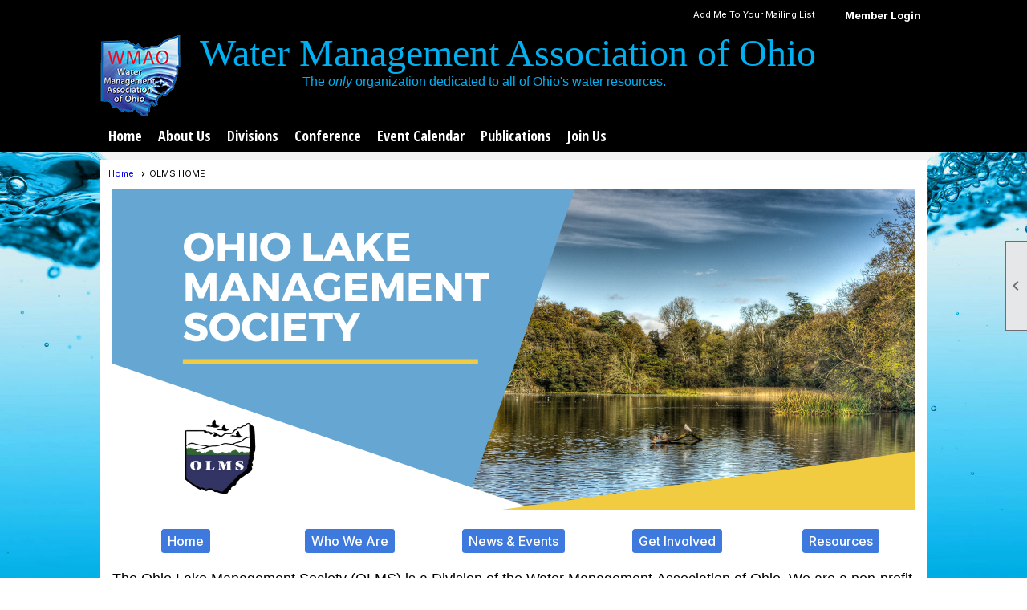

--- FILE ---
content_type: text/html; charset=utf-8
request_url: https://wmao.org/content.aspx?page_id=22&club_id=259593&module_id=361382
body_size: 8320
content:
<!DOCTYPE html>


<html lang="en">
	<head id="page_head">   
		<title id="page_title">Ohio Lake Management Society  - Water Management Association of Ohio</title>
		
		
		

		
			<script>
				var True = true;
				var False = false;
				var pageId = "22";
				var enableChangeWarning = False;
				var localChangesPending = False;
				var otherChangesPending = false;
				var userLoggedIn = False;
				var memberNumber = '';
				var memberId = '';
				var previewMode = False;
				var isMobileDevice = False;
				var isMobileDisplay = False;
				var isPostBack = False;
				var submitButtonName = "";
				var cancelButtonName = "";
				var focusControlId = '';
				var isApp = False;
				var app_platform = ""; 
				var hidePageTools = false;
				var isPopup = false;
				var isIE7 = false;
				var isIE8 = false;
				var renewLink = '';
				var paymentLink = '';
				var clubPrefix = "/";
				var pageToolsReferenceSelector = null;
				var isBotSession = True;
				function doCancel() {	}
			</script>  

			
			<link type="text/css" href="/css/smoothness/jquery-ui.min.css?v=20221017" rel="Stylesheet" />	
			<link rel="stylesheet" type="text/css" href="/css/common_ui.css?v=20251209" />
			<link rel="stylesheet" type="text/css" href="/css/widget.css?v=20250731" />
			<link rel="stylesheet" media="print" type="text/css" href="/css/printable.css?v=20221027" />
			
			<script src="/script/jquery.js?v=20221004"></script>

			<link rel='stylesheet' type='text/css' href='/clubs/259593/css/fonts.css?v=4' />
<link rel='stylesheet' type='text/css' href='/css/layout/38/layout.css?v=11' />
<link rel='stylesheet' type='text/css' href='/css/menu/26/menu.css?v=120521' />
<link rel='stylesheet' type='text/css' href='/css/design/18/design.css?v=1' />
<link rel='stylesheet' type='text/css' href='/css/color/23/color.css?v=120523' />
<link rel='stylesheet' type='text/css' href='/css/color/23/layout/38/layout_color.css?v=11_120523' />
<link rel='stylesheet' type='text/css' href='/css/color/23/menu/26/menu_color.css?v=120521_120523' />
<link rel='stylesheet' type='text/css' href='/css/color/23/design/18/design_color.css?v=1_120523' />
<link rel='stylesheet' type='text/css' href='/clubs/259593/css/club.css?v=31' />
<link rel='stylesheet' type='text/css' href='/clubs/259593/css/custom.css?v=31' />
	
			<link rel="shortcut icon" href="favicon.ico?v=259593_1473511499" type="image/x-icon" /> 
			
			<meta name="referrer" content="always" /> 
			<meta name="viewport" content="width=device-width, initial-scale=1" />
		

		
		
		

	</head>

	<body onhelp="return false;">
		<form method="post" action="./content.aspx?page_id=22&amp;club_id=259593&amp;module_id=361382" id="form">
<div class="aspNetHidden">
<input type="hidden" name="style_sheet_manager_TSSM" id="style_sheet_manager_TSSM" value="" />
<input type="hidden" name="script_manager_TSM" id="script_manager_TSM" value="" />
<input type="hidden" name="__EVENTTARGET" id="__EVENTTARGET" value="" />
<input type="hidden" name="__EVENTARGUMENT" id="__EVENTARGUMENT" value="" />
<input type="hidden" name="__VIEWSTATE" id="__VIEWSTATE" value="GY0tyC7v1ocP1b1+NZgBS2PO3kxd8gM6O2JpC03UX4WqlsR4BoNtxQTvFICTUY2jcArWYAnNc/sJAVBfaE9Pt18f68s=" />
</div>

<script type="text/javascript">
//<![CDATA[
var theForm = document.forms['form'];
if (!theForm) {
    theForm = document.form;
}
function __doPostBack(eventTarget, eventArgument) {
    if (!theForm.onsubmit || (theForm.onsubmit() != false)) {
        theForm.__EVENTTARGET.value = eventTarget;
        theForm.__EVENTARGUMENT.value = eventArgument;
        theForm.submit();
    }
}
//]]>
</script>


<script src="/WebResource.axd?d=pynGkmcFUV13He1Qd6_TZD_D2KgvBt7G12Vw1g4A0HNv5Br7URGTkjksE-TYATFOTvNuxQ2&amp;t=638343903423008439" type="text/javascript"></script>


<script src="/Telerik.Web.UI.WebResource.axd?_TSM_HiddenField_=script_manager_TSM&amp;compress=1&amp;_TSM_CombinedScripts_=%3b%3bSystem.Web.Extensions%2c+Version%3d4.0.0.0%2c+Culture%3dneutral%2c+PublicKeyToken%3d31bf3856ad364e35%3aen-US%3ae441b334-44bb-41f8-b8ef-43fec6e58811%3aea597d4b%3ab25378d2%3bTelerik.Web.UI%3aen-US%3a8b7d6a7a-6133-413b-b622-bbc1f3ee15e4%3a16e4e7cd%3a365331c3%3a24ee1bba" type="text/javascript"></script>
<div class="aspNetHidden">

	<input type="hidden" name="__VIEWSTATEGENERATOR" id="__VIEWSTATEGENERATOR" value="65E7F3AF" />
</div>

			<a href="#page_content" id="skip_nav" tabindex="1">Skip to main content</a>
			<a name="top"></a>
			
			
			
			
			

			

			
			

			
			
			<script type="text/javascript">
//<![CDATA[
Sys.WebForms.PageRequestManager._initialize('script_manager', 'form', [], [], [], 90, '');
//]]>
</script>

			<script>
				$telerik.$.ajaxPrefilter(function (s) { if (s.crossDomain) { s.contents.script = false; } });
			</script>

			<input name="changes_pending" type="hidden" id="changes_pending" />
			<script src="https://s3.us-east-1.amazonaws.com/ClubExpressWebFiles/script/jquery-ui.min.js?v=20221017" integrity="sha384-rxCb5hadGhKYsOzRIvOkQ0ggxhZ5fjRxGVY+gkYd5vCYHxwwA5XxrDAW5fAnz9h5" crossorigin="anonymous"></script>
			<script src="/script/widget.js?v=20240307"></script>
			<script src="/script/common.js?v=20260105"></script>

			<script src="/script/address_verification.js?v=20250328"></script>
			<style> @import url("/css/address_verification.css?v=20250328");</style>

			

			

			
<div id="sliding_page_tools">
	
	<style type="text/css">
		@import url("/css/page_tools.css?v=20200604");
	</style>
	<i class="material-icons slide-indicator">&#xE314;</i>
	<ul>
		<li><a class="print-link" title="Print" id="print_link" onclick="printPage(&#39;&#39;, &#39;&#39;, &#39;Water Management Association of Ohio&#39;, &#39;wmao.org&#39;); return false;" href="#"><i class='material-icons'></i>Print This Page</a></li>
		<li><a href="#" id="text_size" onclick="toggleTextSize(); return false;" title="Text Size" aria-label="Change Text Size" rel="nofollow" ><i class="material-icons">&#xE262;</i>Text Size</a></li>
		<li></li>
		<li ><a href="#top" id="go_to_top" title="Go To Top" aria-label="Got To Top of Page" rel="nofollow"><i class="material-icons">&#xE55D;</i>Scroll To Top</a></li>
		<li></li>
	</ul>

</div>



		
			
		
			<link rel="stylesheet" type="text/css" href="/script/galleria/themes/twelve/galleria.twelve.css" />	
			
			
			<script>
				$(document).ready(function () {
					if (focusControlId) {
						window.setTimeout(function () {
							var focusElement = document.getElementById(focusControlId);
							if (focusElement) {
								focusElement.focus();
							}
						}, 100);
					}
					
					var zenScript = document.createElement('script');
					zenScript.setAttribute('id', 'ze-snippet');
					zenScript.setAttribute('src', 'https://static.zdassets.com/ekr/snippet.js?key=e429ae43-bbec-4591-8dbb-e47eb91740bb');
					document.head.appendChild(zenScript);
					zenScript.onload = function () {
						zE('webWidget', 'setLocale', 'en-us');
						window.zESettings = {
							"webWidget": {
								"chat": {
									"suppress": true
								},
								"talk": {
									"suppress": true
								},
								"answerBot": {
									"suppress": true
								},
								"color": { "theme": "#3a73b2", "launcher": "#3a73b2", "launcherText": "#FFFFFF", "header": "#3a73b2" }
							}
						}
						zE('webWidget', 'helpCenter:setSuggestions', { search: '22' });
					}
				});

			</script>
			
			
		
			<input name="hidden_button_for_address_verification" id="hidden_button_for_address_verification" type="button" onclick="handleAddressVerificationAfterSubmit()" style="display:none" />
		
<div id="top_wrapper" class="bg-color-2">
		<div class="cb-1"></div>
	<div id="inner_top">
		<div class="top-line">
			<div class="user-panel">
				

<style type="text/css">
	@import url(/css/user_panel.css?v=20210604);
</style>
<script type="text/javascript" src="/script/user_panel.js?v=20240312"></script>


<div id="user_wrapper" class="horizontal">
	<div id="important_icons" >
		
		
		<div id="cart_link" onclick="showCart(false); return false;"><a rel="nofollow" href="/content.aspx?page_id=585&club_id=259593" class="cart-link important-cart-link"  style='display:none;'  title='Your cart is empty' ></a></div>
		
	</div>
	<div id="user_bar" style="padding-right:2px;">
		<div id="user_panel">
			<div id="non_member_panel">
				<a href="/content.aspx?page_id=31&club_id=259593&action=login&user=5&" class="login-link"  rel='nofollow'>Member Login</a>
				<div id="cart_link_non_member" class="cart-link important-cart-link" onclick="showCart(this); return false;"><a rel="nofollow" href="/content.aspx?page_id=585&club_id=259593" class="cart-link cart-link-panel"  style='display:none;'  title='Your cart is empty' >My Shopping Cart</a></div>
			</div>
			 <!--END MEMBER PANEL -->
		</div> <!--END USER PANEL -->
	</div>
	<div id="cart_tooltip">
		<div class="cart-tooltip-title">Shopping Cart</div>
		<a class="cart-close" href="javascript:;" onclick="closeCartTip();return false;"><span class="material-icons">cancel</span></a>
		<div id="cart_tooltip_data"></div>
	</div>
	<div class="clear"></div>
</div>

			</div>
			

			<div class="user-controls">
				<a href="/content.aspx?page_id=230&club_id=259593" id="ctl00_add_me"  class="add-me-link"  rel='nofollow' >Add Me To Your Mailing List</a>
				
				
			</div>

			
			<div class="clear"></div>
		</div>
	
	
		<div id="header_container" >
			
			<header>
				<div id="header_cell"><style>
    .image-side { float:left; width:12%; margin-top:5px; }
</style>
<div class="image-side">
<img src="//s3.amazonaws.com/ClubExpressClubFiles/259593/graphics/wmao_logo_originalsmall_1298605967.png " alt="">
</div>
<div class="text-side">
<p style="text-align: left;"><span style="font-family: FuturaBkBook; font-size: 48px; color: rgb(0, 176, 240);">Water Management Association of Ohio<br>
<span style="font-size: 13px;"> </span></span></p>
<div class="textwidget"></div>
<p><span style="font-size: 16px; color: rgb(0, 176, 240);">&nbsp;&nbsp;&nbsp;&nbsp;&nbsp;&nbsp;&nbsp;&nbsp;&nbsp;&nbsp;&nbsp;&nbsp;&nbsp;&nbsp;&nbsp;&nbsp;&nbsp;&nbsp;&nbsp;&nbsp;&nbsp;&nbsp;&nbsp;&nbsp;&nbsp;&nbsp;&nbsp;&nbsp;&nbsp;&nbsp;&nbsp; The <em>only</em> organization dedicated to all of Ohio's water resources.</span></p>
</div></div>
			</header>
			<div id="nav_container">
				<nav>
					<ul class='site-menu horizontal'><li> <span><a href="/content.aspx?page_id=0&club_id=259593">Home</a></span></li><li> <span><a href="/content.aspx?page_id=22&club_id=259593&module_id=345702">About Us</a></span></li><li> <span><a href="/content.aspx?page_id=22&club_id=259593&module_id=348937">Divisions</a></span></li><li> <span><a href="/content.aspx?page_id=22&club_id=259593&module_id=350265">Conference</a></span></li><li> <span><a href="/content.aspx?page_id=4001&club_id=259593">Event Calendar</a></span></li><li> <span><a href="/content.aspx?page_id=22&club_id=259593&module_id=345701">Publications</a></span></li><li> <span><a href="/content.aspx?page_id=22&club_id=259593&module_id=345703">Join Us</a></span></li></ul> 
				</nav>
			</div>
		</div>
		<div class="clear"></div>

	</div>
</div>

<div class="clear"></div>

<div id="layout_wrapper" class="watermark">

	<div id="content_column">
		<div id="inner_content">
			<div id="ctl00_crumb_trail_container" class="crumb-trail-container"><a href="/content.aspx?page_id=0&club_id=259593">Home</a><span aria-current='page'>OLMS HOME</span></div>
			<div class="social-network-panel">
				
			</div>
			<div class="clear"></div>
			<div id="page_content"><div class="build-row full-width " id="full_width-8210303" seq="1" type="0"><div class="build-column full "><div class='cell-item inner-column' cell="1" widgettype="3"><img src="//images.clubexpress.com/259593/graphics/OHIO_LAKE_MANAGEMENT_SOCIETY_1__861953892.png" title="OHIO_LAKE_MANAGEMENT_SOCIETY_1_.png" alt="OHIO_LAKE_MANAGEMENT_SOCIETY_1_.png"></div></div><div class="clear"></div></div><div class="build-row five-column " id="five_column-8210304" seq="2" type="4"><div class="build-column fifth "><div class="cell-item inner-column" cell="1" widgettype="2"><p style="text-align: center;"><a href="/content.aspx?page_id=22&amp;club_id=259593&amp;module_id=361382" class="ce-button"><span style="font-size: 16px;">Home</span></a><br>
</p></div></div><div class="build-column fifth "><div class="cell-item inner-column" cell="2" widgettype="2"><p style="text-align: center;"><a href="/content.aspx?page_id=22&amp;club_id=259593&amp;module_id=556743" class="ce-button"><span style="font-size: 16px;">Who We Are</span></a><br>
</p></div></div><div class="build-column fifth "><div class="cell-item inner-column" cell="3" widgettype="2"><p style="text-align: center;"><a href="/content.aspx?page_id=22&amp;club_id=259593&amp;module_id=568306" class="ce-button"><span style="font-size: 16px;">News &amp; Events</span></a><br>
</p></div></div><div class="build-column fifth "><div class="cell-item inner-column" cell="4" widgettype="2"><p style="text-align: center;"><a href="/content.aspx?page_id=22&amp;club_id=259593&amp;module_id=568307" class="ce-button"><span style="font-size: 16px;">Get Involved</span></a><br>
</p></div></div><div class="build-column fifth "><div class="cell-item inner-column" cell="5" widgettype="2"><p style="text-align: center;"><a href="/content.aspx?page_id=22&amp;club_id=259593&amp;module_id=555520" class="ce-button"><span style="font-size: 16px;">Resources</span></a><br>
</p></div></div><div class="clear"></div></div><div class="build-row full-width " id="full_width-8210305" seq="3" type="0"><div class="build-column full "><div class='cell-item inner-column' cell="1" widgettype="2"><p><span style="font-size: 18px;">The&nbsp;Ohio Lake Management Society (OLMS) is a Division of the Water Management Association of Ohio. We are a non-profit dedicated to the protection of Ohio’s lakes and their watershed.&nbsp;</span></p>
<p>&nbsp;</p>
<p><span style="font-size: 18px;">The&nbsp;</span><strong style="font-size: 18px;">mission</strong><span style="font-size: 18px;">&nbsp;of the Ohio Lake Management Society is to promote scientific research and sound management of Ohio’s lakes through education and technical assistance, collection and dissemination of water quality data and advocacy of the policies that enhance the quality and protect the ecological and recreational benefits of lakes for the people of Ohio.<br>
<br>
</span></p>
<p><strong style="font-size: 18px;">&nbsp;OLMS Objectives:</strong></p>
<p>&nbsp;</p>
<ul>
    <li><span style="font-size: 18px;">Promote and provides a forum for sharing of information and experiences on scientific, administrative, legal and financial aspects of lake and watershed management.</span></li>
    <li><span style="font-size: 18px;">Fosters the development of local lake restoration and protection programs in accordance with appropriate management strategies.</span></li>
    <li><span style="font-size: 18px;">Encourages support and development of local, state and national programs, policies and legislation promoting lake and watershed management.</span></li>
    <li><span style="font-size: 18px;">Encourages the cooperation and interaction of organizations, agencies, units of government and individuals concerned with lake and watershed improvement and protection.</span></li>
    <li><span style="font-size: 18px;">Encourages development and enforcement of laws designed to protect lakes and watersheds.</span></li>
</ul></div></div><div class="clear"></div></div><div class="build-row three-column " id="three_column-8210306" seq="4" type="2"><div class="build-column third " style="background-color:#65a6d2;font-size:12px;padding:10px;margin-top:0px;margin-bottom:0px;border-width:0px;border-style:solid;" data-bg="#65a6d2" data-bw="0px" data-lh="-1"><div class="cell-item inner-column" cell="1" widgettype="3"><img src="//images.clubexpress.com/259593/photos/screen/port_3_1339457204.jpg" width="276" height="207" style="width:276px;height:207px;display:block;margin-left:auto;margin-right:auto" title="OLMS port 3" alt="OLMS port 3" align="center" data-align="center"></div></div><div class="build-column third " style="background-color:#f2cc40;font-size:12px;padding:10px;margin-top:0px;margin-bottom:0px;border-width:0px;border-style:solid;" data-bg="#f2cc40" data-bw="0px" data-lh="-1"><div class="cell-item inner-column" cell="2" widgettype="3"><img src="//images.clubexpress.com/259593/graphics/IMG_4608_1209939964.JPG" width="276" height="207" style="width:276px;height:207px;display:block;margin-left:auto;margin-right:auto" title="IMG_4608.JPG" alt="IMG_4608.JPG" align="center" data-align="center"></div></div><div class="build-column third " style="background-color:#65a6d2;font-size:12px;padding:10px;margin-top:0px;margin-bottom:0px;border-width:0px;border-style:solid;" data-bg="#65a6d2" data-bw="0px" data-lh="-1"><div class="cell-item inner-column" cell="3" widgettype="3"><img src="//images.clubexpress.com/259593/photos/screen/awards_2018_1326297909.jpg" width="276" height="204" style="width:276px;height:204px;display:block;margin-left:auto;margin-right:auto" title="Awards 2018" alt="Awards 2018" align="center" data-align="center"></div></div><div class="clear"></div></div><div class="build-row three-column " id="three_column-8210307" seq="5" style="color:#FFFFFF;background-color:#256670;font-size:12px;text-align:center;margin-top:0px;margin-bottom:10px;border-width:0px;border-style:solid;" data-color="#FFFFFF" data-bg="#256670" data-bw="0px" data-lh="-1" type="2"><div class="build-column third " style="background-color:#65a6d2;font-size:12px;text-align:center;padding:10px;margin-top:0px;margin-bottom:0px;border-width:0px;border-style:solid;" data-bg="#65a6d2" data-bw="0px" data-lh="-1"><div class="cell-item inner-column" cell="1" widgettype="2"><p style="text-align: left;"><strong style="font-size: 18px; font-family: Arial;"><span style="font-family: &quot;Roboto Condensed&quot;; font-size: 24px;">Lake Management Service Providers<br>
</span></strong></p>
<p style="text-align: left;"><span style="font-size: 14px; font-family: Arial;">The Ohio Lake Management Society partners with industry leaders, both public and private companies, to offer educational events and information dissemination related to managing lakes and reservoirs. These service providers give their support to our efforts in scientific research, review of the latest technology, and educational outreach in Ohio communities.&nbsp;More information on lake and environmental service providers can be&nbsp;</span><a href="https://wmao.clubexpress.com/content.aspx?page_id=22&amp;club_id=259593&amp;module_id=361457" target="_blank" style="font-family: Arial; font-size: 14px;">found here</a><span style="font-size: 14px; font-family: Arial;"></span></p></div></div><div class="build-column third " style="background-color:#f2cc40;font-size:12px;text-align:center;padding:10px;margin-top:0px;margin-bottom:0px;border-width:0px;border-style:solid;" data-bg="#f2cc40" data-bw="0px" data-lh="-1"><div class="cell-item inner-column" cell="2" widgettype="8"><div id='e|365||0|' class='ce-widget ue list' contenteditable='false' style='width:auto;max-height:250px;' data-width='auto' title='Upcoming Events'><div class='widget-loading'><img src='images/loading3.gif'></div><div class='placeholder-type'>Upcoming Events</div><div class='placeholder-title'>Upcoming Events</div></div><div class='clear'></div></div></div><div class="build-column third " style="color:#FFFFFF;background-color:#65a6d2;font-family:Arial, sans-serif;font-size:12px;text-align:center;padding:10px;margin-top:0px;margin-bottom:0px;border-width:0px;border-style:solid;" data-color="#FFFFFF" data-bg="#65a6d2" data-bw="0px" data-lh="-1"><div class="cell-item inner-column" cell="3" widgettype="2"><!DOCTYPE html>
<html>
    <head>
    </head>
    <body class="editor-body" style="zoom: 100%;">
        <p style="text-align: left;">
        <strong style="font-size: 18px; font-family: Arial;"><span style="font-family: &quot;Roboto Condensed&quot;; font-size: 24px;">Awards and Past Recipients<br>
        </span></strong>
        </p>
        <p style="text-align: left;"><span style="font-size: 14px; font-family: Arial;"> Each year, OLMS presents a number of awards at the annual WMAO conference to honor those individuals who have dedicated themselves to lake management&nbsp;and applaud their outstanding work. To learn more about our awards and past award recipients, visit our&nbsp;</span><a href="https://wmao.clubexpress.com/content.aspx?page_id=22&amp;club_id=259593&amp;module_id=362829" target="_blank" style="font-family: Arial; font-size: 14px;">awards page</a><br>
        <span style="font-size: 20.8px; text-align: center; letter-spacing: 0.5px; font-family: RobotoLight, Arial, sans-serif; color: rgb(51, 51, 51);"><br>
        <span style="font-size: 16px;"> </span></span> </p>
    </body>
</html></div></div><div class="clear"></div></div><div class="build-row full-width " id="full_width-8210308" seq="6" type="0"><div class="build-column full "><div class='cell-item inner-column' cell="1" widgettype="19"><hr></div></div><div class="clear"></div></div>
<div id="ctl00_ctl00_content"></div>
</div>
			<div class="clear"></div>
		</div>
	</div>
	<div style="clear:both;"></div>
	

</div>
<div class="clear"></div>
<footer>
	

<div class="footer-container">
	<a href="/">Home</a>&nbsp;&nbsp;&nbsp;|&nbsp;&nbsp;&nbsp;
	<a href="/content.aspx?page_id=4&club_id=259593" id="ctl00_footer_contact_us_link" >Contact Us</a>&nbsp;&nbsp;&nbsp;|&nbsp;&nbsp;&nbsp;
	<span id="ctl00_footer_copyright_panel">Copyright © 2026 - All Rights Reserved</span>&nbsp;&nbsp;&nbsp;|&nbsp;&nbsp;&nbsp;
	<a role='button' href='#' onclick="openModalPopup('/popup.aspx?page_id=126&club_id=259593', 600, 480, ''); return false;" id="ctl00_footer_terms_link"  aria-haspopup='dialog'  rel='nofollow'>Terms of Use</a>&nbsp;&nbsp;&nbsp;|&nbsp;&nbsp;&nbsp;
	<a role='button' href='#' onclick="openModalPopup('/popup.aspx?page_id=125&club_id=259593', 600, 480, ''); return false;" id="ctl00_footer_privacy_link"  aria-haspopup='dialog'  rel='nofollow'>Privacy Policy</a>
	<br />
	<a href="https://www.clubexpress.com/landing.aspx?source=WMAO" class="footer-link" rel="nofollow" target="_blank">Powered By&nbsp;<img src="/images/powered_by.png" alt="ClubExpress" align="absmiddle" border="0" /></a>
</div>

<footer>
<script>
	$(document).ready(function () {
		var cb2Width = $('.cb-2').width();
		var $header = $('header');
		var $nav = $('#nav_container');
		var $innerTop = $('#inner_top');
		var $footerContainer = $('.footer-container');
		var layoutWidth = $('#layout_wrapper').width();
		var newWidth = layoutWidth - cb2Width;
		$innerTop.css('width', layoutWidth + 'px');
		$header.css('width', newWidth + 'px');
		$nav.css('width', newWidth + 'px');
		$footerContainer.css('width', layoutWidth + 'px');
	});
</script>

<script type="text/javascript">
//<![CDATA[
window.__TsmHiddenField = $get('script_manager_TSM');//]]>
</script>
</form>
		
		
	</body>
</html>




--- FILE ---
content_type: text/html; charset=utf-8
request_url: https://wmao.org/content.aspx?page_id=22&club_id=259593&module_id=361382
body_size: 8322
content:
<!DOCTYPE html>


<html lang="en">
	<head id="page_head">   
		<title id="page_title">Ohio Lake Management Society  - Water Management Association of Ohio</title>
		
		
		

		
			<script>
				var True = true;
				var False = false;
				var pageId = "22";
				var enableChangeWarning = False;
				var localChangesPending = False;
				var otherChangesPending = false;
				var userLoggedIn = False;
				var memberNumber = '';
				var memberId = '';
				var previewMode = False;
				var isMobileDevice = False;
				var isMobileDisplay = False;
				var isPostBack = False;
				var submitButtonName = "";
				var cancelButtonName = "";
				var focusControlId = '';
				var isApp = False;
				var app_platform = ""; 
				var hidePageTools = false;
				var isPopup = false;
				var isIE7 = false;
				var isIE8 = false;
				var renewLink = '';
				var paymentLink = '';
				var clubPrefix = "/";
				var pageToolsReferenceSelector = null;
				var isBotSession = True;
				function doCancel() {	}
			</script>  

			
			<link type="text/css" href="/css/smoothness/jquery-ui.min.css?v=20221017" rel="Stylesheet" />	
			<link rel="stylesheet" type="text/css" href="/css/common_ui.css?v=20251209" />
			<link rel="stylesheet" type="text/css" href="/css/widget.css?v=20250731" />
			<link rel="stylesheet" media="print" type="text/css" href="/css/printable.css?v=20221027" />
			
			<script src="/script/jquery.js?v=20221004"></script>

			<link rel='stylesheet' type='text/css' href='/clubs/259593/css/fonts.css?v=4' />
<link rel='stylesheet' type='text/css' href='/css/layout/38/layout.css?v=11' />
<link rel='stylesheet' type='text/css' href='/css/menu/26/menu.css?v=120521' />
<link rel='stylesheet' type='text/css' href='/css/design/18/design.css?v=1' />
<link rel='stylesheet' type='text/css' href='/css/color/23/color.css?v=120523' />
<link rel='stylesheet' type='text/css' href='/css/color/23/layout/38/layout_color.css?v=11_120523' />
<link rel='stylesheet' type='text/css' href='/css/color/23/menu/26/menu_color.css?v=120521_120523' />
<link rel='stylesheet' type='text/css' href='/css/color/23/design/18/design_color.css?v=1_120523' />
<link rel='stylesheet' type='text/css' href='/clubs/259593/css/club.css?v=31' />
<link rel='stylesheet' type='text/css' href='/clubs/259593/css/custom.css?v=31' />
	
			<link rel="shortcut icon" href="favicon.ico?v=259593_1473511499" type="image/x-icon" /> 
			
			<meta name="referrer" content="always" /> 
			<meta name="viewport" content="width=device-width, initial-scale=1" />
		

		
		
		

	</head>

	<body onhelp="return false;">
		<form method="post" action="./content.aspx?page_id=22&amp;club_id=259593&amp;module_id=361382" id="form">
<div class="aspNetHidden">
<input type="hidden" name="style_sheet_manager_TSSM" id="style_sheet_manager_TSSM" value="" />
<input type="hidden" name="script_manager_TSM" id="script_manager_TSM" value="" />
<input type="hidden" name="__EVENTTARGET" id="__EVENTTARGET" value="" />
<input type="hidden" name="__EVENTARGUMENT" id="__EVENTARGUMENT" value="" />
<input type="hidden" name="__VIEWSTATE" id="__VIEWSTATE" value="P9oXKivkjQXzzmY94PYTdavm/sB2mDQa4c8t4YwXFFx+exknikf2ROwZU2JvYTjsquTVzitB1ocscxFQYyP+2uUvmAs=" />
</div>

<script type="text/javascript">
//<![CDATA[
var theForm = document.forms['form'];
if (!theForm) {
    theForm = document.form;
}
function __doPostBack(eventTarget, eventArgument) {
    if (!theForm.onsubmit || (theForm.onsubmit() != false)) {
        theForm.__EVENTTARGET.value = eventTarget;
        theForm.__EVENTARGUMENT.value = eventArgument;
        theForm.submit();
    }
}
//]]>
</script>


<script src="/WebResource.axd?d=pynGkmcFUV13He1Qd6_TZD_D2KgvBt7G12Vw1g4A0HNv5Br7URGTkjksE-TYATFOTvNuxQ2&amp;t=638343903423008439" type="text/javascript"></script>


<script src="/Telerik.Web.UI.WebResource.axd?_TSM_HiddenField_=script_manager_TSM&amp;compress=1&amp;_TSM_CombinedScripts_=%3b%3bSystem.Web.Extensions%2c+Version%3d4.0.0.0%2c+Culture%3dneutral%2c+PublicKeyToken%3d31bf3856ad364e35%3aen-US%3ae441b334-44bb-41f8-b8ef-43fec6e58811%3aea597d4b%3ab25378d2%3bTelerik.Web.UI%3aen-US%3a8b7d6a7a-6133-413b-b622-bbc1f3ee15e4%3a16e4e7cd%3a365331c3%3a24ee1bba" type="text/javascript"></script>
<div class="aspNetHidden">

	<input type="hidden" name="__VIEWSTATEGENERATOR" id="__VIEWSTATEGENERATOR" value="65E7F3AF" />
</div>

			<a href="#page_content" id="skip_nav" tabindex="1">Skip to main content</a>
			<a name="top"></a>
			
			
			
			
			

			

			
			

			
			
			<script type="text/javascript">
//<![CDATA[
Sys.WebForms.PageRequestManager._initialize('script_manager', 'form', [], [], [], 90, '');
//]]>
</script>

			<script>
				$telerik.$.ajaxPrefilter(function (s) { if (s.crossDomain) { s.contents.script = false; } });
			</script>

			<input name="changes_pending" type="hidden" id="changes_pending" />
			<script src="https://s3.us-east-1.amazonaws.com/ClubExpressWebFiles/script/jquery-ui.min.js?v=20221017" integrity="sha384-rxCb5hadGhKYsOzRIvOkQ0ggxhZ5fjRxGVY+gkYd5vCYHxwwA5XxrDAW5fAnz9h5" crossorigin="anonymous"></script>
			<script src="/script/widget.js?v=20240307"></script>
			<script src="/script/common.js?v=20260105"></script>

			<script src="/script/address_verification.js?v=20250328"></script>
			<style> @import url("/css/address_verification.css?v=20250328");</style>

			

			

			
<div id="sliding_page_tools">
	
	<style type="text/css">
		@import url("/css/page_tools.css?v=20200604");
	</style>
	<i class="material-icons slide-indicator">&#xE314;</i>
	<ul>
		<li><a class="print-link" title="Print" id="print_link" onclick="printPage(&#39;&#39;, &#39;&#39;, &#39;Water Management Association of Ohio&#39;, &#39;wmao.org&#39;); return false;" href="#"><i class='material-icons'></i>Print This Page</a></li>
		<li><a href="#" id="text_size" onclick="toggleTextSize(); return false;" title="Text Size" aria-label="Change Text Size" rel="nofollow" ><i class="material-icons">&#xE262;</i>Text Size</a></li>
		<li></li>
		<li ><a href="#top" id="go_to_top" title="Go To Top" aria-label="Got To Top of Page" rel="nofollow"><i class="material-icons">&#xE55D;</i>Scroll To Top</a></li>
		<li></li>
	</ul>

</div>



		
			
		
			<link rel="stylesheet" type="text/css" href="/script/galleria/themes/twelve/galleria.twelve.css" />	
			
			
			<script>
				$(document).ready(function () {
					if (focusControlId) {
						window.setTimeout(function () {
							var focusElement = document.getElementById(focusControlId);
							if (focusElement) {
								focusElement.focus();
							}
						}, 100);
					}
					
					var zenScript = document.createElement('script');
					zenScript.setAttribute('id', 'ze-snippet');
					zenScript.setAttribute('src', 'https://static.zdassets.com/ekr/snippet.js?key=e429ae43-bbec-4591-8dbb-e47eb91740bb');
					document.head.appendChild(zenScript);
					zenScript.onload = function () {
						zE('webWidget', 'setLocale', 'en-us');
						window.zESettings = {
							"webWidget": {
								"chat": {
									"suppress": true
								},
								"talk": {
									"suppress": true
								},
								"answerBot": {
									"suppress": true
								},
								"color": { "theme": "#3a73b2", "launcher": "#3a73b2", "launcherText": "#FFFFFF", "header": "#3a73b2" }
							}
						}
						zE('webWidget', 'helpCenter:setSuggestions', { search: '22' });
					}
				});

			</script>
			
			
		
			<input name="hidden_button_for_address_verification" id="hidden_button_for_address_verification" type="button" onclick="handleAddressVerificationAfterSubmit()" style="display:none" />
		
<div id="top_wrapper" class="bg-color-2">
		<div class="cb-1"></div>
	<div id="inner_top">
		<div class="top-line">
			<div class="user-panel">
				

<style type="text/css">
	@import url(/css/user_panel.css?v=20210604);
</style>
<script type="text/javascript" src="/script/user_panel.js?v=20240312"></script>


<div id="user_wrapper" class="horizontal">
	<div id="important_icons" >
		
		
		<div id="cart_link" onclick="showCart(false); return false;"><a rel="nofollow" href="/content.aspx?page_id=585&club_id=259593" class="cart-link important-cart-link"  style='display:none;'  title='Your cart is empty' ></a></div>
		
	</div>
	<div id="user_bar" style="padding-right:2px;">
		<div id="user_panel">
			<div id="non_member_panel">
				<a href="/content.aspx?page_id=31&club_id=259593&action=login&user=5&" class="login-link"  rel='nofollow'>Member Login</a>
				<div id="cart_link_non_member" class="cart-link important-cart-link" onclick="showCart(this); return false;"><a rel="nofollow" href="/content.aspx?page_id=585&club_id=259593" class="cart-link cart-link-panel"  style='display:none;'  title='Your cart is empty' >My Shopping Cart</a></div>
			</div>
			 <!--END MEMBER PANEL -->
		</div> <!--END USER PANEL -->
	</div>
	<div id="cart_tooltip">
		<div class="cart-tooltip-title">Shopping Cart</div>
		<a class="cart-close" href="javascript:;" onclick="closeCartTip();return false;"><span class="material-icons">cancel</span></a>
		<div id="cart_tooltip_data"></div>
	</div>
	<div class="clear"></div>
</div>

			</div>
			

			<div class="user-controls">
				<a href="/content.aspx?page_id=230&club_id=259593" id="ctl00_add_me"  class="add-me-link"  rel='nofollow' >Add Me To Your Mailing List</a>
				
				
			</div>

			
			<div class="clear"></div>
		</div>
	
	
		<div id="header_container" >
			
			<header>
				<div id="header_cell"><style>
    .image-side { float:left; width:12%; margin-top:5px; }
</style>
<div class="image-side">
<img src="//s3.amazonaws.com/ClubExpressClubFiles/259593/graphics/wmao_logo_originalsmall_1298605967.png " alt="">
</div>
<div class="text-side">
<p style="text-align: left;"><span style="font-family: FuturaBkBook; font-size: 48px; color: rgb(0, 176, 240);">Water Management Association of Ohio<br>
<span style="font-size: 13px;"> </span></span></p>
<div class="textwidget"></div>
<p><span style="font-size: 16px; color: rgb(0, 176, 240);">&nbsp;&nbsp;&nbsp;&nbsp;&nbsp;&nbsp;&nbsp;&nbsp;&nbsp;&nbsp;&nbsp;&nbsp;&nbsp;&nbsp;&nbsp;&nbsp;&nbsp;&nbsp;&nbsp;&nbsp;&nbsp;&nbsp;&nbsp;&nbsp;&nbsp;&nbsp;&nbsp;&nbsp;&nbsp;&nbsp;&nbsp; The <em>only</em> organization dedicated to all of Ohio's water resources.</span></p>
</div></div>
			</header>
			<div id="nav_container">
				<nav>
					<ul class='site-menu horizontal'><li> <span><a href="/content.aspx?page_id=0&club_id=259593">Home</a></span></li><li> <span><a href="/content.aspx?page_id=22&club_id=259593&module_id=345702">About Us</a></span></li><li> <span><a href="/content.aspx?page_id=22&club_id=259593&module_id=348937">Divisions</a></span></li><li> <span><a href="/content.aspx?page_id=22&club_id=259593&module_id=350265">Conference</a></span></li><li> <span><a href="/content.aspx?page_id=4001&club_id=259593">Event Calendar</a></span></li><li> <span><a href="/content.aspx?page_id=22&club_id=259593&module_id=345701">Publications</a></span></li><li> <span><a href="/content.aspx?page_id=22&club_id=259593&module_id=345703">Join Us</a></span></li></ul> 
				</nav>
			</div>
		</div>
		<div class="clear"></div>

	</div>
</div>

<div class="clear"></div>

<div id="layout_wrapper" class="watermark">

	<div id="content_column">
		<div id="inner_content">
			<div id="ctl00_crumb_trail_container" class="crumb-trail-container"><a href="/content.aspx?page_id=0&club_id=259593">Home</a><span aria-current='page'>OLMS HOME</span></div>
			<div class="social-network-panel">
				
			</div>
			<div class="clear"></div>
			<div id="page_content"><div class="build-row full-width " id="full_width-8210303" seq="1" type="0"><div class="build-column full "><div class='cell-item inner-column' cell="1" widgettype="3"><img src="//images.clubexpress.com/259593/graphics/OHIO_LAKE_MANAGEMENT_SOCIETY_1__861953892.png" title="OHIO_LAKE_MANAGEMENT_SOCIETY_1_.png" alt="OHIO_LAKE_MANAGEMENT_SOCIETY_1_.png"></div></div><div class="clear"></div></div><div class="build-row five-column " id="five_column-8210304" seq="2" type="4"><div class="build-column fifth "><div class="cell-item inner-column" cell="1" widgettype="2"><p style="text-align: center;"><a href="/content.aspx?page_id=22&amp;club_id=259593&amp;module_id=361382" class="ce-button"><span style="font-size: 16px;">Home</span></a><br>
</p></div></div><div class="build-column fifth "><div class="cell-item inner-column" cell="2" widgettype="2"><p style="text-align: center;"><a href="/content.aspx?page_id=22&amp;club_id=259593&amp;module_id=556743" class="ce-button"><span style="font-size: 16px;">Who We Are</span></a><br>
</p></div></div><div class="build-column fifth "><div class="cell-item inner-column" cell="3" widgettype="2"><p style="text-align: center;"><a href="/content.aspx?page_id=22&amp;club_id=259593&amp;module_id=568306" class="ce-button"><span style="font-size: 16px;">News &amp; Events</span></a><br>
</p></div></div><div class="build-column fifth "><div class="cell-item inner-column" cell="4" widgettype="2"><p style="text-align: center;"><a href="/content.aspx?page_id=22&amp;club_id=259593&amp;module_id=568307" class="ce-button"><span style="font-size: 16px;">Get Involved</span></a><br>
</p></div></div><div class="build-column fifth "><div class="cell-item inner-column" cell="5" widgettype="2"><p style="text-align: center;"><a href="/content.aspx?page_id=22&amp;club_id=259593&amp;module_id=555520" class="ce-button"><span style="font-size: 16px;">Resources</span></a><br>
</p></div></div><div class="clear"></div></div><div class="build-row full-width " id="full_width-8210305" seq="3" type="0"><div class="build-column full "><div class='cell-item inner-column' cell="1" widgettype="2"><p><span style="font-size: 18px;">The&nbsp;Ohio Lake Management Society (OLMS) is a Division of the Water Management Association of Ohio. We are a non-profit dedicated to the protection of Ohio’s lakes and their watershed.&nbsp;</span></p>
<p>&nbsp;</p>
<p><span style="font-size: 18px;">The&nbsp;</span><strong style="font-size: 18px;">mission</strong><span style="font-size: 18px;">&nbsp;of the Ohio Lake Management Society is to promote scientific research and sound management of Ohio’s lakes through education and technical assistance, collection and dissemination of water quality data and advocacy of the policies that enhance the quality and protect the ecological and recreational benefits of lakes for the people of Ohio.<br>
<br>
</span></p>
<p><strong style="font-size: 18px;">&nbsp;OLMS Objectives:</strong></p>
<p>&nbsp;</p>
<ul>
    <li><span style="font-size: 18px;">Promote and provides a forum for sharing of information and experiences on scientific, administrative, legal and financial aspects of lake and watershed management.</span></li>
    <li><span style="font-size: 18px;">Fosters the development of local lake restoration and protection programs in accordance with appropriate management strategies.</span></li>
    <li><span style="font-size: 18px;">Encourages support and development of local, state and national programs, policies and legislation promoting lake and watershed management.</span></li>
    <li><span style="font-size: 18px;">Encourages the cooperation and interaction of organizations, agencies, units of government and individuals concerned with lake and watershed improvement and protection.</span></li>
    <li><span style="font-size: 18px;">Encourages development and enforcement of laws designed to protect lakes and watersheds.</span></li>
</ul></div></div><div class="clear"></div></div><div class="build-row three-column " id="three_column-8210306" seq="4" type="2"><div class="build-column third " style="background-color:#65a6d2;font-size:12px;padding:10px;margin-top:0px;margin-bottom:0px;border-width:0px;border-style:solid;" data-bg="#65a6d2" data-bw="0px" data-lh="-1"><div class="cell-item inner-column" cell="1" widgettype="3"><img src="//images.clubexpress.com/259593/photos/screen/port_3_1339457204.jpg" width="276" height="207" style="width:276px;height:207px;display:block;margin-left:auto;margin-right:auto" title="OLMS port 3" alt="OLMS port 3" align="center" data-align="center"></div></div><div class="build-column third " style="background-color:#f2cc40;font-size:12px;padding:10px;margin-top:0px;margin-bottom:0px;border-width:0px;border-style:solid;" data-bg="#f2cc40" data-bw="0px" data-lh="-1"><div class="cell-item inner-column" cell="2" widgettype="3"><img src="//images.clubexpress.com/259593/graphics/IMG_4608_1209939964.JPG" width="276" height="207" style="width:276px;height:207px;display:block;margin-left:auto;margin-right:auto" title="IMG_4608.JPG" alt="IMG_4608.JPG" align="center" data-align="center"></div></div><div class="build-column third " style="background-color:#65a6d2;font-size:12px;padding:10px;margin-top:0px;margin-bottom:0px;border-width:0px;border-style:solid;" data-bg="#65a6d2" data-bw="0px" data-lh="-1"><div class="cell-item inner-column" cell="3" widgettype="3"><img src="//images.clubexpress.com/259593/photos/screen/awards_2018_1326297909.jpg" width="276" height="204" style="width:276px;height:204px;display:block;margin-left:auto;margin-right:auto" title="Awards 2018" alt="Awards 2018" align="center" data-align="center"></div></div><div class="clear"></div></div><div class="build-row three-column " id="three_column-8210307" seq="5" style="color:#FFFFFF;background-color:#256670;font-size:12px;text-align:center;margin-top:0px;margin-bottom:10px;border-width:0px;border-style:solid;" data-color="#FFFFFF" data-bg="#256670" data-bw="0px" data-lh="-1" type="2"><div class="build-column third " style="background-color:#65a6d2;font-size:12px;text-align:center;padding:10px;margin-top:0px;margin-bottom:0px;border-width:0px;border-style:solid;" data-bg="#65a6d2" data-bw="0px" data-lh="-1"><div class="cell-item inner-column" cell="1" widgettype="2"><p style="text-align: left;"><strong style="font-size: 18px; font-family: Arial;"><span style="font-family: &quot;Roboto Condensed&quot;; font-size: 24px;">Lake Management Service Providers<br>
</span></strong></p>
<p style="text-align: left;"><span style="font-size: 14px; font-family: Arial;">The Ohio Lake Management Society partners with industry leaders, both public and private companies, to offer educational events and information dissemination related to managing lakes and reservoirs. These service providers give their support to our efforts in scientific research, review of the latest technology, and educational outreach in Ohio communities.&nbsp;More information on lake and environmental service providers can be&nbsp;</span><a href="https://wmao.clubexpress.com/content.aspx?page_id=22&amp;club_id=259593&amp;module_id=361457" target="_blank" style="font-family: Arial; font-size: 14px;">found here</a><span style="font-size: 14px; font-family: Arial;"></span></p></div></div><div class="build-column third " style="background-color:#f2cc40;font-size:12px;text-align:center;padding:10px;margin-top:0px;margin-bottom:0px;border-width:0px;border-style:solid;" data-bg="#f2cc40" data-bw="0px" data-lh="-1"><div class="cell-item inner-column" cell="2" widgettype="8"><div id='e|365||0|' class='ce-widget ue list' contenteditable='false' style='width:auto;max-height:250px;' data-width='auto' title='Upcoming Events'><div class='widget-loading'><img src='images/loading3.gif'></div><div class='placeholder-type'>Upcoming Events</div><div class='placeholder-title'>Upcoming Events</div></div><div class='clear'></div></div></div><div class="build-column third " style="color:#FFFFFF;background-color:#65a6d2;font-family:Arial, sans-serif;font-size:12px;text-align:center;padding:10px;margin-top:0px;margin-bottom:0px;border-width:0px;border-style:solid;" data-color="#FFFFFF" data-bg="#65a6d2" data-bw="0px" data-lh="-1"><div class="cell-item inner-column" cell="3" widgettype="2"><!DOCTYPE html>
<html>
    <head>
    </head>
    <body class="editor-body" style="zoom: 100%;">
        <p style="text-align: left;">
        <strong style="font-size: 18px; font-family: Arial;"><span style="font-family: &quot;Roboto Condensed&quot;; font-size: 24px;">Awards and Past Recipients<br>
        </span></strong>
        </p>
        <p style="text-align: left;"><span style="font-size: 14px; font-family: Arial;"> Each year, OLMS presents a number of awards at the annual WMAO conference to honor those individuals who have dedicated themselves to lake management&nbsp;and applaud their outstanding work. To learn more about our awards and past award recipients, visit our&nbsp;</span><a href="https://wmao.clubexpress.com/content.aspx?page_id=22&amp;club_id=259593&amp;module_id=362829" target="_blank" style="font-family: Arial; font-size: 14px;">awards page</a><br>
        <span style="font-size: 20.8px; text-align: center; letter-spacing: 0.5px; font-family: RobotoLight, Arial, sans-serif; color: rgb(51, 51, 51);"><br>
        <span style="font-size: 16px;"> </span></span> </p>
    </body>
</html></div></div><div class="clear"></div></div><div class="build-row full-width " id="full_width-8210308" seq="6" type="0"><div class="build-column full "><div class='cell-item inner-column' cell="1" widgettype="19"><hr></div></div><div class="clear"></div></div>
<div id="ctl00_ctl00_content"></div>
</div>
			<div class="clear"></div>
		</div>
	</div>
	<div style="clear:both;"></div>
	

</div>
<div class="clear"></div>
<footer>
	

<div class="footer-container">
	<a href="/">Home</a>&nbsp;&nbsp;&nbsp;|&nbsp;&nbsp;&nbsp;
	<a href="/content.aspx?page_id=4&club_id=259593" id="ctl00_footer_contact_us_link" >Contact Us</a>&nbsp;&nbsp;&nbsp;|&nbsp;&nbsp;&nbsp;
	<span id="ctl00_footer_copyright_panel">Copyright © 2026 - All Rights Reserved</span>&nbsp;&nbsp;&nbsp;|&nbsp;&nbsp;&nbsp;
	<a role='button' href='#' onclick="openModalPopup('/popup.aspx?page_id=126&club_id=259593', 600, 480, ''); return false;" id="ctl00_footer_terms_link"  aria-haspopup='dialog'  rel='nofollow'>Terms of Use</a>&nbsp;&nbsp;&nbsp;|&nbsp;&nbsp;&nbsp;
	<a role='button' href='#' onclick="openModalPopup('/popup.aspx?page_id=125&club_id=259593', 600, 480, ''); return false;" id="ctl00_footer_privacy_link"  aria-haspopup='dialog'  rel='nofollow'>Privacy Policy</a>
	<br />
	<a href="https://www.clubexpress.com/landing.aspx?source=WMAO" class="footer-link" rel="nofollow" target="_blank">Powered By&nbsp;<img src="/images/powered_by.png" alt="ClubExpress" align="absmiddle" border="0" /></a>
</div>

<footer>
<script>
	$(document).ready(function () {
		var cb2Width = $('.cb-2').width();
		var $header = $('header');
		var $nav = $('#nav_container');
		var $innerTop = $('#inner_top');
		var $footerContainer = $('.footer-container');
		var layoutWidth = $('#layout_wrapper').width();
		var newWidth = layoutWidth - cb2Width;
		$innerTop.css('width', layoutWidth + 'px');
		$header.css('width', newWidth + 'px');
		$nav.css('width', newWidth + 'px');
		$footerContainer.css('width', layoutWidth + 'px');
	});
</script>

<script type="text/javascript">
//<![CDATA[
window.__TsmHiddenField = $get('script_manager_TSM');//]]>
</script>
</form>
		
		
	</body>
</html>




--- FILE ---
content_type: text/css
request_url: https://wmao.org/css/layout/38/layout.css?v=11
body_size: 1132
content:
#header_wrapper {
	position:relative;
	width:100%;
}
header {
	position:relative;
	height:auto;
	width:100%;
	overflow:hidden;
	float:left;
}
#top_wrapper {
	width:100%;
}
#inner_top {
	margin:0px auto;
}
#header_container {
	float:left;
}
#nav_container {
	float:right;
}
.cb-2 { float:left; }

.loginbox {
	margin-top:0px;
	margin-right:20px;
	float:right;
	width:30%;
	*width:200px;
}
.whitewrap {
	background-color:#FFFFFF;
}
.watermark {
	background-color:#FFFFFF;
}


footer {
	background-color:#FFFFFF;
	width:100%;

}
.footer-container {
	margin:0px auto;
}
nav {
	margin-left:0px;
	margin-right:20px;
}
#layout_wrapper {
position:relative;
width:960px;
margin-left:auto;
margin-right:auto;
margin-top:10px; margin-bottom:10px;
}

nav {
position:relative;
width:100%;
padding-bottom:10px;
font-weight:bold;
font-family:arial;
white-space:nowrap;
}
.top-line {
	height:25px;
	width:100%;
}
.crumb-trail-container {
	margin-left:5px;
	float:left;
	padding-top:5px;
}
.control-panel-link {
	clear:both;
	float:left;
	white-space:nowrap;
	
}

.checklist-link {
float:left;
	white-space:nowrap;
}

#content_column {
	float:left;
	overflow:hidden;
	width:100%;
}
.head-space {
	width:100%;
	height:20px;
}

.cb-3 {
	clear:left;
}
.admin-page-wrapper #content_column {
	width:100% /* replace with default width */
}

#important_icons { padding-top:3px;}
#user_panel {padding-top:3px; }
.login-link { color:#FFFFFF;margin-right:3px;}
.add-me-link {color:#FFFFFF;margin-left:3px; padding:3px;margin-top:3px;}

.member-drop {
	top:21px;
}
.top-line {
	height:30px;
	z-index:0;
}
.social-network-panel {
	float:right; 
	margin-right:10px;
	
}
.user-panel {
	float:right;
	margin-top:2px;
}
#non_member_panel{ 
	margin-top:5px; 
	}
#inner_content { 
	padding:5px; 
	}
.user-controls {
	float:right;
	margin-top:5px;
	margin-right:20px;
}
#user_arrow { background-position: 0px -163px; }
.horizontal.control-panel-link {
    color: #FFF;
    font-weight: bold;
    background-position: 0px -258px;
}
#full_name { color:#FFFFFF !important; }
#page_content { min-height:400px; }
#cart_link a {
	background-image:url(/images/storefront/cart_sprite_white.png);
}
#favorites_hover {
	color: #FFF;
	font-weight:normal;
	margin-top:4px;
	margin-right:10px;
}
#favorites_hover .material-icons {
	color: #FFF;
}

#favorites_hover .edit-favorites-link .material-icons {
	color: #000;
}

#layout_wrapper #inner_content,
#content_column {
    overflow:visible;
}

#layout_wrapper #inner_content,
#inner_wrapper,
#content_column {
    overflow:visible;
}


--- FILE ---
content_type: text/css
request_url: https://wmao.org/css/menu/26/menu.css?v=120521
body_size: 1059
content:
@import url(//fonts.googleapis.com/css?family=Open+Sans+Condensed:300,700);
ul.site-menu li {
    padding:0px;
    line-height:30px;
    background-color:transparent;
}

ul.site-menu ul.sub-menu li, ul.site-menu ul.sub-menu li.submenu-name:hover {
    border:none;
    width:100%;
    line-height:normal;
    background-color:#f1f1f1;
    float:left; 
}

ul.site-menu ul.sub-menu li span a{
    width:100%;
    border-radius:0px;
    width:100%;
    background-image:none; 
    color:#0069b1;
    white-space:nowrap;
}

ul.site-menu{
    margin:0px; 
    padding:0; 
    height:auto; 
    width:100%; 
    display:block;
    background-color:transparent;
    box-sizing:border-box;
}

ul.site-menu li span a{
    float:left;
    display:block; 
    color:#FFFFFF; 
    text-decoration:none;
    line-height:30px;
}

ul.site-menu li.selected-menu-item span a {
    color:#606060; 
}

ul.site-menu li span a {
    white-space:nowrap; 
}

ul.site-menu ul.sub-menu { 
    box-shadow:none; 
    background:transparent;
    z-index:100;
}

ul.site-menu li.sub-parent:hover ul {

    z-index:100;
}


ul.site-menu ul.sub-menu li span a{
    width:100%;
    color:#0069b1;
    background-image:none;
	padding:0px 10px 0px 10px;
	line-height:40px;
	box-sizing:border-box;
}

ul.site-menu li span span, ul.horizontal.site-menu li span span {
	background-image:none;
}
ul.site-menu li span a, ul.site-menu li span span { 
    font-weight:bold;
}

ul.site-menu li:hover { 
    background-color:#f1f1f1; 
}

ul.site-menu ul.sub-menu li:hover {
    background-color:#FFFFFF;
}

ul.site-menu ul.sub-menu li span a { 
    border-right:none; 
    font-size:16px; 
}

ul.site-menu li.sub-parent:hover{ 
    background-repeat:no-repeat;
    background-position:left top; 
    background-color:#f1f1f1;
}

ul.site-menu li.menu-separator {
    width:1px;
    height:100%;
    background-color:#888;
    display:none; 
}

ul.site-menu ul.sub-menu li.menu-separator { 
    display:block;
    background-color:#ededed;
    padding:0px 5px 0px 10px;
    height:1px;
    border-bottom:none;
}

ul.site-menu ul.sub-menu li.selected-menu-item { 
    background-color:transparent;
}

ul.site-menu li span span { 
    background-image:none; 
    padding-right:10px;
}

ul.site-menu li span a:hover,ul.site-menu li.selected-menu-item span a:hover, ul.site-menu ul.sub-menu li span a:hover{ 
    color:#606060;
}

ul.site-menu li span a, ul.site-menu li span span {
    font-size:18px;
    font-weight:bold; 
	color:#FFFFFF; 
}

ul.site-menu li span span,ul.site-menu li span a,ul.site-menu li span a, ul.site-menu span,ul.site-menu span span {
    font-family: 'Open Sans Condensed', sans-serif;
    font-weight:bold;
}

ul.site-menu li.sub-parent:hover { 
    background-color:#f1f1f1; 
}

ul.site-menu li:hover span span { 
    color:#606060; 
}

ul.site-menu ul.sub-menu li span a { 
    text-transform:none; 
}
ul.site-menu li.selected-menu-item, ul.site-menu li.selected-menu-item span a {
	font-style:normal;
}
ul.site-menu ul.sub-menu {
	
}
ul.site-menu ul.sub-menu li.submenu-name:hover {
}

--- FILE ---
content_type: text/css
request_url: https://wmao.org/css/color/23/menu/26/menu_color.css?v=120521_120523
body_size: 470
content:
ul.site-menu ul.sub-menu li, ul.site-menu ul.sub-menu li.submenu-name:hover, ul.site-menu ul.sub-menu {
	background-color: #f1f1f1;
}

ul.site-menu ul.sub-menu li span a {
	color: #000;
}

ul.site-menu li {
	background-color: transparent;
}

ul.site-menu {
	background-color: var(--colorSec);
}

ul.site-menu li span:hover {
	background-color: var(--highlightSec);
	color:#ffffff;
}

ul.site-menu ul.sub-menu {
	background: transparent;
}

ul.site-menu ul.sub-menu {
	background-color: #f1f1f1;
}

ul.site-menu ul.sub-menu li span a {
	color: var(--colorSec);
}

ul.site-menu li:hover {
	background-color: var(--highlightSec);
}

ul.site-menu ul.sub-menu li:hover {
	background-color: #FFFFFF;
}

ul.site-menu li.sub-parent:hover {
	background-color: transparent;
}

ul.site-menu li.menu-separator {
	background-color: var(--colorTer);
}

ul.site-menu li a:hover, ul.site-menu li.selected-menu-item span a:hover {
	color: #000000;
}

ul.site-menu li span a, ul.site-menu li span span {
	color: #FFFFFF;
}

ul.site-menu li.sub-parent:hover {
	background-color: transparent;
}

ul.site-menu li:hover span span, ul.site-menu li.selected-menu-item span a {
	color: #fff;
	background-color: var(--highlightSec);	
}

ul.site-menu ul.sub-menu li.selected-menu-item {
	background-color: #FFFFFF;
}

ul.site-menu ul.sub-menu li span a:hover, ul.site-menu ul.sub-menu li.selected-menu-item span a, ul.site-menu ul.sub-menu li.selected-menu-item span a:hover {
	color: var(--colorSec);
}


--- FILE ---
content_type: text/css
request_url: https://wmao.org/clubs/259593/css/club.css?v=31
body_size: 346
content:
#header_cell { 
	background-color:rgb(0, 0, 0);
	background-image:none;
}
body { 
	background-image:url('//s3.amazonaws.com/ClubExpressClubFiles/259593/css/water.jpg');
	background-attachment:fixed;
	background-repeat:no-repeat;
	background-size:cover;
}
h1 { 
	color:#000000;
}
#layout_wrapper { 
	width:1030px;
}
.layout-wrapper { 
	width:1030px;
}
#content_column { 
	width:1030px;
}


--- FILE ---
content_type: text/css
request_url: https://wmao.org/clubs/259593/css/custom.css?v=31
body_size: 171
content:
.manager-table td, .manager-table th {
font-size:12px !important;
}